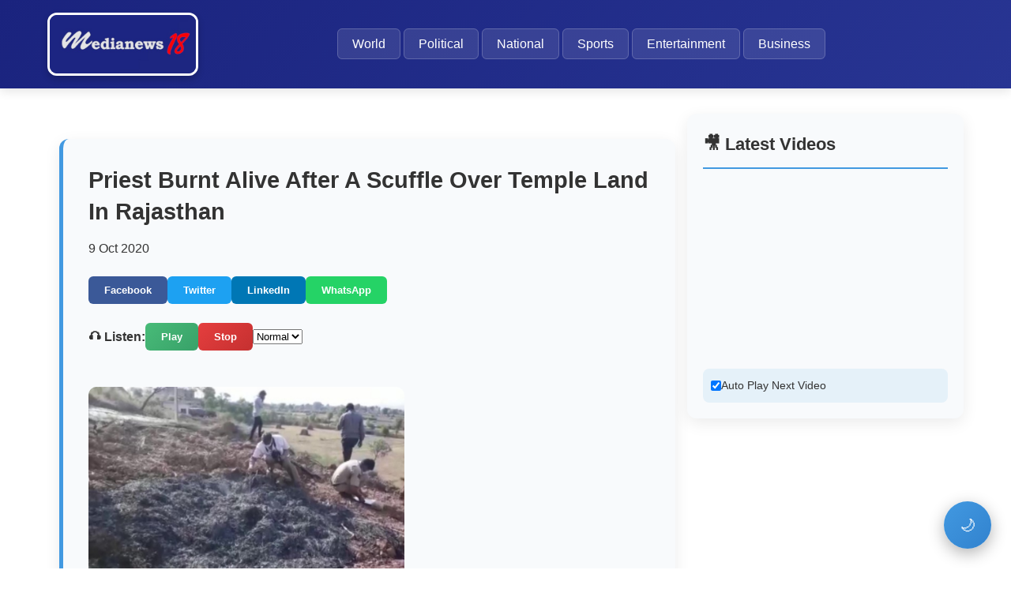

--- FILE ---
content_type: text/html; charset=UTF-8
request_url: https://www.medianews18.com/2020/10/priest-burnt-alive-after-scuffle-over.html
body_size: 13237
content:
<!DOCTYPE html>
<html class='v2' dir='ltr' xmlns='http://www.w3.org/1999/xhtml' xmlns:b='http://www.google.com/2005/gml/b' xmlns:data='http://www.google.com/2005/gml/data' xmlns:expr='http://www.google.com/2005/gml/expr'>
<style id='page-skin-1' type='text/css'><!--
/* No duplicate CSS - clean */
--></style>
<head>
<link href='https://www.blogger.com/static/v1/widgets/335934321-css_bundle_v2.css' rel='stylesheet' type='text/css'/>
<meta content='text/html; charset=UTF-8' http-equiv='Content-Type'/>
<meta content='blogger' name='generator'/>
<link href='https://www.medianews18.com/favicon.ico' rel='icon' type='image/x-icon'/>
<link href='https://www.medianews18.com/2020/10/priest-burnt-alive-after-scuffle-over.html' rel='canonical'/>
<link rel="alternate" type="application/atom+xml" title="medianews18 - Atom" href="https://www.medianews18.com/feeds/posts/default" />
<link rel="alternate" type="application/rss+xml" title="medianews18 - RSS" href="https://www.medianews18.com/feeds/posts/default?alt=rss" />
<link rel="service.post" type="application/atom+xml" title="medianews18 - Atom" href="https://www.blogger.com/feeds/1882215405907049915/posts/default" />

<link rel="alternate" type="application/atom+xml" title="medianews18 - Atom" href="https://www.medianews18.com/feeds/9149299549988576729/comments/default" />
<!--Can't find substitution for tag [blog.ieCssRetrofitLinks]-->
<link href='https://blogger.googleusercontent.com/img/b/R29vZ2xl/AVvXsEiKysASl_IVx9tk9NpV_kFz-qjmlDeELIJnz8GeRZahqsCiaze4SfVZyYQK1rH1zhjBuW_jC-D-IXT7GFuHzsJqBrEt4SCxTUcLgevk-EcQE-Ns_z3IRRXe6EW-23rMgDA0vI1gMLlc-z0/s1600/1602229854927536-0.png' rel='image_src'/>
<meta content='https://www.medianews18.com/2020/10/priest-burnt-alive-after-scuffle-over.html' property='og:url'/>
<meta content='Priest Burnt Alive After A Scuffle Over Temple Land In Rajasthan' property='og:title'/>
<meta content='hi i am medianews18 i am provaided all type news sposts, entertainment, polytics, and many more' property='og:description'/>
<meta content='https://blogger.googleusercontent.com/img/b/R29vZ2xl/AVvXsEiKysASl_IVx9tk9NpV_kFz-qjmlDeELIJnz8GeRZahqsCiaze4SfVZyYQK1rH1zhjBuW_jC-D-IXT7GFuHzsJqBrEt4SCxTUcLgevk-EcQE-Ns_z3IRRXe6EW-23rMgDA0vI1gMLlc-z0/w1200-h630-p-k-no-nu/1602229854927536-0.png' property='og:image'/>
<title>medianews18: Priest Burnt Alive After A Scuffle Over Temple Land In Rajasthan</title>
<meta charset='utf-8'/>
<meta content='width=device-width, initial-scale=1.0, maximum-scale=5.0' name='viewport'/>
<meta content='medianews18' name='description'/>
<link href='https://www.medianews18.com/2020/10/priest-burnt-alive-after-scuffle-over.html' rel='canonical'/>
<meta content='index, follow, max-image-preview:large, max-snippet:-1, max-video-preview:-1' name='robots'/>
<!-- Google News Meta Tags -->
<meta content='' property='article:published_time'/>
<meta content='' property='article:modified_time'/>
<meta content='' property='article:author'/>
<!--Failed to render theme node 'meta'.

The expression 'data:post.labels.map(l => l.name).join(", ")' is not valid.
-->
<meta content='summary_large_image' name='twitter:card'/>
<meta content='Priest Burnt Alive After A Scuffle Over Temple Land In Rajasthan' name='twitter:title'/>
<meta content='medianews18' name='twitter:description'/>
<style>
        :root{
            --bg-light:#fff;
            --text-light:#333;
            --card-light:#f8fafc;
            --accent-light:#4299e1;
            --bg-dark:#1a1a1a;
            --text-dark:#fff;
            --card-dark:#2d3748;
            --accent-dark:#63b3ed
        }
        *{
            margin:0;
            padding:0;
            box-sizing:border-box
        }
        html{
            scroll-behavior:smooth
        }
        body{
            font-family:'Segoe UI', Tahoma, Geneva, Verdana, sans-serif;
            line-height:1.7;
            background:var(--bg-light);
            color:var(--text-light);
            font-size:16px;
            transition:all 0.3s ease
        }
        body.dark-mode{
            background:var(--bg-dark);
            color:var(--text-dark)
        }
        .container{
            max-width:1200px;
            margin:auto;
            padding:0 20px
        }
        
        .header{
            background:linear-gradient(135deg, #1a237e 0%, #283593 100%);
            color:#fff;
            padding:1rem 0;
            position:sticky;
            top:0;
            z-index:1000;
            box-shadow:0 4px 12px rgba(0,0,0,0.1)
        }
        .header-content{
            display:flex;
            justify-content:space-between;
            align-items:center
        }
        
        .blog-logo{
            display:flex;
            align-items:center;
            gap:15px;
            position:relative
        }
        .logo-image{
            max-height: 80px; /* Increased height */
            width: auto;
            border-radius:12px; /* Slightly larger radius */
            object-fit: contain;
            border:3px solid #fff; /* Thicker border */
            box-shadow:0 4px 8px rgba(0,0,0,0.2);
        }
        
        .blog-title{
            display:none !important; /* Hide blog title text */
        }
        
        .main-menu{
            display:flex;
            gap:12px;
            flex-wrap:wrap
        }
        .menu-item{
            color:#fff;
            text-decoration:none;
            padding:10px 18px;
            border-radius:6px;
            transition:all 0.3s;
            white-space:nowrap;
            font-weight:500;
            background:rgba(255,255,255,0.1);
            border:1px solid rgba(255,255,255,0.2)
        }
        .menu-item:hover{
            background:rgba(255,255,255,0.2);
            transform:translateY(-2px);
            box-shadow:0 4px 8px rgba(0,0,0,0.2)
        }
        
        /* YouTube Sidebar Layout */
        .main-content-with-sidebar {
            display: flex;
            flex-wrap: wrap;
            gap: 30px;
            margin: 2rem 0;
        }

        .post-content {
            flex: 1;
            min-width: 300px;
        }

        .youtube-sidebar {
            width: 350px;
            background: var(--card-light);
            border-radius: 12px;
            padding: 20px;
            box-shadow: 0 6px 20px rgba(0,0,0,0.08);
            position: sticky;
            top: 100px;
            align-self: flex-start;
            max-height: 80vh;
            overflow-y: auto;
        }

        .dark-mode .youtube-sidebar {
            background: var(--card-dark);
        }

        .youtube-sidebar h3 {
            color: var(--text-light);
            margin-bottom: 15px;
            font-size: 1.4rem;
            border-bottom: 2px solid var(--accent-light);
            padding-bottom: 10px;
        }

        .dark-mode .youtube-sidebar h3 {
            color: var(--text-dark);
            border-color: var(--accent-dark);
        }

        .youtube-player-container {
            position: relative;
            width: 100%;
            margin-bottom: 15px;
        }

        .youtube-player-container iframe {
            width: 100%;
            height: 200px;
            border-radius: 8px;
            border: none;
        }

        .youtube-video-list {
            display: flex;
            flex-direction: column;
            gap: 12px;
        }

        .youtube-video-item {
            display: flex;
            gap: 12px;
            cursor: pointer;
            padding: 10px;
            border-radius: 8px;
            transition: all 0.3s;
            background: rgba(0,0,0,0.03);
        }

        .dark-mode .youtube-video-item {
            background: rgba(255,255,255,0.05);
        }

        .youtube-video-item:hover {
            background: rgba(66, 153, 225, 0.1);
            transform: translateX(5px);
        }

        .youtube-video-thumb {
            width: 100px;
            height: 70px;
            border-radius: 6px;
            object-fit: cover;
        }

        .youtube-video-info {
            flex: 1;
        }

        .youtube-video-title {
            font-weight: bold;
            font-size: 14px;
            color: var(--text-light);
            margin-bottom: 5px;
            display: -webkit-box;
            -webkit-line-clamp: 2;
            -webkit-box-orient: vertical;
            overflow: hidden;
        }

        .dark-mode .youtube-video-title {
            color: var(--text-dark);
        }

        .youtube-video-channel {
            font-size: 12px;
            color: #666;
        }

        .dark-mode .youtube-video-channel {
            color: #aaa;
        }

        .youtube-auto-toggle {
            display: flex;
            align-items: center;
            gap: 10px;
            margin-top: 15px;
            padding: 10px;
            background: rgba(66, 153, 225, 0.1);
            border-radius: 8px;
        }

        .youtube-auto-toggle label {
            font-size: 14px;
            font-weight: 500;
            color: var(--text-light);
            cursor: pointer;
        }

        .dark-mode .youtube-auto-toggle label {
            color: var(--text-dark);
        }
        
        .post{
            background:var(--card-light);
            margin:2rem 0;
            padding:2rem;
            border-radius:12px;
            border-left:5px solid var(--accent-light);
            transition:all 0.3s ease;
            box-shadow:0 6px 20px rgba(0,0,0,0.08)
        }
        .dark-mode .post{
            background:var(--card-dark);
            border-left-color:var(--accent-dark)
        }
        .post-title{
            font-size:1.8rem;
            margin-bottom:1rem;
            color:var(--text-light);
            line-height:1.4
        }
        .dark-mode .post-title{
            color:var(--text-dark)
        }
        .post-title a{
            text-decoration:none;
            color:inherit
        }
        .post-snippet{
            color:var(--text-light);
            margin-bottom:15px;
            line-height:1.6;
            font-size:1.1rem
        }
        .dark-mode .post-snippet{
            color:var(--text-dark)
        }
        .read-more{
            display:inline-block;
            background:linear-gradient(135deg, #4299e1 0%, #3182ce 100%);
            color:white;
            padding:12px 25px;
            border-radius:6px;
            text-decoration:none;
            font-weight:bold;
            margin-top:15px;
            border:none;
            cursor:pointer;
            transition:all 0.3s
        }
        .read-more:hover{
            transform:translateY(-2px);
            box-shadow:0 6px 12px rgba(66, 153, 225, 0.3)
        }
        
        .post-full .post-snippet{
            display:none
        }
        .post-full .read-more{
            display:none
        }
        
        .social-share{
            margin:1.5rem 0;
            display:flex;
            gap:10px;
            flex-wrap:wrap
        }
        .share-btn{
            padding:10px 20px;
            border:none;
            border-radius:6px;
            cursor:pointer;
            color:white;
            font-weight:bold;
            transition:all 0.3s;
            display:flex;
            align-items:center;
            gap:8px
        }
        .share-btn:hover{
            transform:translateY(-2px);
            box-shadow:0 4px 8px rgba(0,0,0,0.2)
        }
        .facebook{background:#3b5998}
        .twitter{background:#1da1f2}
        .linkedin{background:#0077b5}
        .whatsapp{background:#25d366}
        
        .newsletter{
            background:linear-gradient(135deg, #667eea 0%, #764ba2 100%);
            color:white;
            padding:2.5rem;
            border-radius:12px;
            margin:2.5rem 0;
            text-align:center;
            box-shadow:0 8px 25px rgba(102, 126, 234, 0.3)
        }
        .newsletter h3{
            font-size:1.8rem;
            margin-bottom:1rem
        }
        .newsletter p{
            margin-bottom:1.5rem;
            font-size:1.1rem;
            opacity:0.9
        }
        .newsletter-input{
            width:100%;
            max-width:400px;
            padding:15px;
            border:none;
            border-radius:8px;
            margin:15px 0;
            font-size:16px;
            box-shadow:0 4px 12px rgba(0,0,0,0.1)
        }
        .newsletter-btn{
            background:linear-gradient(135deg, #ff6b6b 0%, #ee5a52 100%);
            color:white;
            border:none;
            padding:15px 35px;
            border-radius:8px;
            cursor:pointer;
            font-weight:bold;
            font-size:16px;
            transition:all 0.3s;
            box-shadow:0 4px 12px rgba(255, 107, 107, 0.3)
        }
        .newsletter-btn:hover{
            transform:translateY(-2px);
            box-shadow:0 6px 15px rgba(255, 107, 107, 0.4)
        }
        
        .theme-toggle{
            position:fixed;
            bottom:25px;
            right:25px;
            background:linear-gradient(135deg, #4299e1 0%, #3182ce 100%);
            color:white;
            border:none;
            padding:15px;
            border-radius:50%;
            cursor:pointer;
            z-index:1000;
            box-shadow:0 6px 20px rgba(0,0,0,0.3);
            font-size:20px;
            width:60px;
            height:60px;
            display:flex;
            align-items:center;
            justify-content:center;
            transition:all 0.3s
        }
        .theme-toggle:hover{
            transform:scale(1.1);
            box-shadow:0 8px 25px rgba(0,0,0,0.4)
        }
        
        .tts-controls{
            margin:1.5rem 0;
            display:flex;
            gap:12px;
            align-items:center;
            flex-wrap:wrap
        }
        .tts-btn{
            padding:10px 20px;
            background:linear-gradient(135deg, #48bb78 0%, #38a169 100%);
            color:white;
            border:none;
            border-radius:6px;
            cursor:pointer;
            font-weight:bold;
            transition:all 0.3s
        }
        .tts-btn:hover{
            transform:translateY(-2px);
            box-shadow:0 4px 8px rgba(72, 187, 120, 0.3)
        }
        
        .ai-summary{
            background:#e6fffa;
            padding:1.5rem;
            border-radius:10px;
            margin:1.5rem 0;
            border-left:5px solid #38b2ac;
            box-shadow:0 4px 12px rgba(56, 178, 172, 0.1)
        }
        .dark-mode .ai-summary{
            background:#234e52
        }
        
        .notification-bell{
            position:fixed;
            top:25px;
            right:25px;
            background:linear-gradient(135deg, #ed8936 0%, #dd6b20 100%);
            color:white;
            border:none;
            padding:12px;
            border-radius:50%;
            cursor:pointer;
            z-index:1000;
            font-size:18px;
            width:50px;
            height:50px;
            display:flex;
            align-items:center;
            justify-content:center;
            transition:all 0.3s;
            box-shadow:0 4px 12px rgba(237, 137, 54, 0.3)
        }
        .notification-bell:hover{
            transform:scale(1.1);
            box-shadow:0 6px 15px rgba(237, 137, 54, 0.4)
        }
        .notification-badge{
            position:absolute;
            top:-5px;
            right:-5px;
            background:linear-gradient(135deg, #e53e3e 0%, #c53030 100%);
            color:white;
            border-radius:50%;
            width:22px;
            height:22px;
            font-size:12px;
            display:flex;
            align-items:center;
            justify-content:center;
            font-weight:bold
        }
        
        img{
            max-width:100%;
            height:auto;
            display:block;
            border-radius:10px
        }
        .post-image{
            margin:20px 0;
            border-radius:12px;
            box-shadow:0 8px 20px rgba(0,0,0,0.1)
        }
        
        .toc-container{
            display:none;
            padding:20px;
            background:#eef6ff;
            border-left:5px solid #3b82f6;
            margin:20px 0;
            border-radius:12px;
            box-shadow:0 4px 12px rgba(59, 130, 246, 0.1)
        }
        .dark-mode .toc-container{
            background:#2d3748
        }
        .toc-container ul{
            list-style-type:none;
            padding-left:20px;
            margin:15px 0
        }
        .toc-container li{
            margin:10px 0;
            padding:5px 0
        }
        .toc-container a{
            color:#4299e1;
            text-decoration:none;
            font-size:15px;
            font-weight:500;
            display:block;
            padding:8px 12px;
            border-radius:6px;
            transition:all 0.3s
        }
        .toc-container a:hover{
            text-decoration:none;
            background:rgba(66, 153, 225, 0.1);
            padding-left:20px
        }
        
        .related-links{
            margin-top:15px;
            display:flex;
            flex-wrap:wrap;
            gap:15px
        }
        .related-links a{
            color:#4299e1;
            text-decoration:none;
            padding:8px 16px;
            background:rgba(66, 153, 225, 0.1);
            border-radius:6px;
            transition:all 0.3s
        }
        .related-links a:hover{
            background:rgba(66, 153, 225, 0.2);
            text-decoration:none;
            transform:translateY(-2px)
        }
        
        .footer-buttons{
            display:flex;
            justify-content:center;
            gap:20px;
            flex-wrap:wrap;
            margin-bottom:2rem;
            padding-bottom:2rem;
            border-bottom:2px solid rgba(255,255,255,0.1)
        }
        .footer-btn{
            background:linear-gradient(135deg, #4299e1 0%, #3182ce 100%);
            color:white;
            padding:15px 30px;
            border-radius:10px;
            text-decoration:none;
            font-weight:bold;
            transition:all 0.3s ease;
            border:none;
            display:flex;
            align-items:center;
            gap:10px;
            min-width:180px;
            justify-content:center;
            box-shadow:0 4px 12px rgba(66, 153, 225, 0.3)
        }
        .footer-btn:hover{
            background:linear-gradient(135deg, #3182ce 0%, #2c5282 100%);
            transform:translateY(-3px);
            box-shadow:0 6px 20px rgba(66, 153, 225, 0.4);
            text-decoration:none
        }
        
        @media(max-width:992px){
            .header-content{
                flex-direction:column;
                gap:20px
            }
            .main-menu{
                justify-content:center;
                gap:10px
            }
            .menu-item{
                padding:8px 15px;
                font-size:15px
            }
            .footer-buttons{
                gap:15px
            }
            .footer-btn{
                min-width:160px;
                padding:12px 25px
            }
            .main-content-with-sidebar {
                flex-direction: column;
            }
            .youtube-sidebar {
                width: 100%;
                position: static;
                max-height: none;
            }
            .logo-image {
                max-height: 70px; /* Slightly smaller on tablet */
            }
        }
        
        @media(max-width:768px){
            .post{
                padding:1.5rem
            }
            .post-title{
                font-size:1.5rem
            }
            .social-share{
                justify-content:center
            }
            .main-menu{
                flex-direction:column;
                align-items:center;
                width:100%
            }
            .menu-item{
                width:100%;
                text-align:center;
                padding:12px
            }
            .blog-logo{
                flex-direction:column;
                text-align:center;
                gap:10px
            }
            .logo-image{
                max-height:65px;
            }
            .footer-buttons{
                flex-direction:column;
                gap:12px;
                align-items:center
            }
            .footer-btn{
                width:100%;
                max-width:300px;
                padding:14px;
                font-size:15px
            }
            .newsletter{
                padding:2rem 1.5rem
            }
            .theme-toggle{
                width:55px;
                height:55px;
                bottom:20px;
                right:20px
            }
            .notification-bell{
                width:45px;
                height:45px;
                top:20px;
                right:20px
            }
        }
        
        @media(max-width:480px){
            .container{
                padding:0 15px
            }
            .post{
                padding:1.2rem;
                margin:1.5rem 0
            }
            .post-title{
                font-size:1.3rem
            }
            .tts-controls{
                flex-direction:column;
                align-items:flex-start
            }
            .social-share{
                flex-direction:column
            }
            .share-btn{
                width:100%;
                justify-content:center
            }
            .footer-btn{
                max-width:100%
            }
            .youtube-video-item {
                flex-direction: column;
            }
            .youtube-video-thumb {
                width: 100%;
                height: 150px;
            }
            .logo-image {
                max-height: 60px; /* Smaller on mobile */
            }
        }
    </style>
<meta content='medianews18' property='og:site_name'/>
<meta content='article' property='og:type'/>
<meta content='Priest Burnt Alive After A Scuffle Over Temple Land In Rajasthan' property='og:title'/>
<meta content='medianews18' property='og:description'/>
<meta content='https://www.medianews18.com/2020/10/priest-burnt-alive-after-scuffle-over.html' property='og:url'/>
<meta content='' property='og:image'/>
<meta content='1200' property='og:image:width'/>
<meta content='630' property='og:image:height'/>
<!-- Schema Markup -->
<script type='application/ld+json'>
    {
      "@context": "https://schema.org",
      "@type": "Organization",
      "name": "medianews18",
      "url": "https://www.medianews18.com/",
      "logo": {
        "@type": "ImageObject",
        "url": "https://blogger.googleusercontent.com/img/b/R29vZ2xl/AVvXsEhZzUJ5e9LTfa8TT5d8s6z1id-WU6cfJMHFR2pod_fXOwMhSH7XZCSUApXGsfdxMb9jKIk8046PNRxVxQYvea9mzMf8mwVO0R0x_Va063Swu5uYP1NlDRYsvhk9O94oOU7ma69rctzAAFU0Lw2NEx-nJ64sGwvAaxF4CsxGJFzjHeZFLcSXaUHvie3N4g/s500/WhatsApp%20Image%202026-01-14%20at%205.56.43%20PM.jpeg",
        "width": 500,
        "height": 500
      }
    }
    </script>
<script type='application/ld+json'>
    {
      "@context":"https://schema.org",
      "@type":"BreadcrumbList", 
      "itemListElement":[
        {"@type":"ListItem","position":1,"name":"Home","item":"https://www.medianews18.com/"}
        
        ,{"@type":"ListItem","position":2,"name":"<!--Can't find substitution for tag [post.title]-->","item":"https://www.medianews18.com/2020/10/priest-burnt-alive-after-scuffle-over.html"}
        
      ]
    }
    </script>
<link href='https://www.blogger.com/dyn-css/authorization.css?targetBlogID=1882215405907049915&amp;zx=d0021a73-578d-473e-b628-e265c0c5fe74' media='none' onload='if(media!=&#39;all&#39;)media=&#39;all&#39;' rel='stylesheet'/><noscript><link href='https://www.blogger.com/dyn-css/authorization.css?targetBlogID=1882215405907049915&amp;zx=d0021a73-578d-473e-b628-e265c0c5fe74' rel='stylesheet'/></noscript>
<meta name='google-adsense-platform-account' content='ca-host-pub-1556223355139109'/>
<meta name='google-adsense-platform-domain' content='blogspot.com'/>

<!-- data-ad-client=ca-pub-6275881738325304 -->

</head>
<body>
<button class='notification-bell' onclick='toggleNotifications()' title='Push Notifications'>🔔<span class='notification-badge' style='display:none'>0</span></button>
<button class='theme-toggle' onclick='toggleDarkMode()' title='Toggle Dark Mode'>🌙</button>
<header class='header'>
<div class='container header-content'>
<div class='blog-logo'>
<a href='https://www.medianews18.com/' style='display:flex;align-items:center;gap:15px;text-decoration:none'>
<!-- UPDATED LOGO URL -->
<img alt='medianews18' class='logo-image' src='https://blogger.googleusercontent.com/img/b/R29vZ2xl/AVvXsEhZzUJ5e9LTfa8TT5d8s6z1id-WU6cfJMHFR2pod_fXOwMhSH7XZCSUApXGsfdxMb9jKIk8046PNRxVxQYvea9mzMf8mwVO0R0x_Va063Swu5uYP1NlDRYsvhk9O94oOU7ma69rctzAAFU0Lw2NEx-nJ64sGwvAaxF4CsxGJFzjHeZFLcSXaUHvie3N4g/s500/WhatsApp%20Image%202026-01-14%20at%205.56.43%20PM.jpeg'/>
<!-- Blog title is hidden with CSS -->
<h1 class='blog-title' style='display:none'>medianews18</h1>
</a>
</div>
<nav class='main-menu'>
<div class='section' id='main-menu'><div class='widget HTML' data-version='1' id='HTML1'>
<a class='menu-item' href='https://www.medianews18.com/search/label/World'>World</a>
<a class='menu-item' href='https://www.medianews18.com/search/label/Political'>Political</a>
<a class='menu-item' href='https://www.medianews18.com/search/label/National'>National</a>
<a class='menu-item' href='https://www.medianews18.com/search/label/Sports'>Sports</a>
<a class='menu-item' href='https://www.medianews18.com/search/label/Entertainment'>Entertainment</a>
<a class='menu-item' href='https://www.medianews18.com/search/label/Business'>Business</a>
</div></div>
</nav>
</div>
</header>
<main class='container'>
<div class='main-content-with-sidebar'>
<div class='post-content'>
<div class='main section' id='main'><div class='widget Blog' data-version='1' id='Blog1'>
<article class='post post-full' itemscope='' itemtype='http://schema.org/BlogPosting'>
<h1 class='post-title' itemprop='headline'>Priest Burnt Alive After A Scuffle Over Temple Land In Rajasthan</h1>
<div class='toc-container' id='tocContainer'></div>
<div class='post-meta'>9 Oct 2020</div>
<div class='social-share'>
<button class='share-btn facebook' onclick='shareOnFacebook("https://www.medianews18.com/2020/10/priest-burnt-alive-after-scuffle-over.html")'>Facebook</button>
<button class='share-btn twitter' onclick='shareOnTwitter("https://www.medianews18.com/2020/10/priest-burnt-alive-after-scuffle-over.html")'>Twitter</button>
<button class='share-btn linkedin' onclick='shareOnLinkedIn("https://www.medianews18.com/2020/10/priest-burnt-alive-after-scuffle-over.html")'>LinkedIn</button>
<button class='share-btn whatsapp' onclick='shareOnWhatsApp("https://www.medianews18.com/2020/10/priest-burnt-alive-after-scuffle-over.html")'>WhatsApp</button>
</div>
<div class='tts-controls'>
<strong>🎧 Listen:</strong>
<button class='tts-btn' onclick='startTextToSpeech()'>Play</button>
<button class='tts-btn' onclick='stopTextToSpeech()' style='background:linear-gradient(135deg, #e53e3e 0%, #c53030 100%)'>Stop</button>
<select id='voiceSpeed' onchange='changeVoiceSpeed(this.value)'>
<option value='0.5'>Slow</option>
<option selected='selected' value='1'>Normal</option>
<option value='1.5'>Fast</option>
</select>
</div>
<div class='post-body' itemprop='articleBody'>
<div><div class="separator" style="clear: both; text-align: center;">
  <a href="https://blogger.googleusercontent.com/img/b/R29vZ2xl/AVvXsEiKysASl_IVx9tk9NpV_kFz-qjmlDeELIJnz8GeRZahqsCiaze4SfVZyYQK1rH1zhjBuW_jC-D-IXT7GFuHzsJqBrEt4SCxTUcLgevk-EcQE-Ns_z3IRRXe6EW-23rMgDA0vI1gMLlc-z0/s1600/1602229854927536-0.png" imageanchor="1" style="margin-left: 1em; margin-right: 1em;">
    <img border="0" src="https://blogger.googleusercontent.com/img/b/R29vZ2xl/AVvXsEiKysASl_IVx9tk9NpV_kFz-qjmlDeELIJnz8GeRZahqsCiaze4SfVZyYQK1rH1zhjBuW_jC-D-IXT7GFuHzsJqBrEt4SCxTUcLgevk-EcQE-Ns_z3IRRXe6EW-23rMgDA0vI1gMLlc-z0/s1600/1602229854927536-0.png" width="400">
  </a>
</div><div class="separator" style="clear: both; text-align: center;">
  <a href="https://blogger.googleusercontent.com/img/b/R29vZ2xl/AVvXsEgl-98ECbB2kKnoPfcx8HUPmNINAUeS9Z-olbmCIg928wrtJBPo4XrJ5_-OivJ2TZxQ5dL_ClxIbvXhWve-Ihhro8Lnv1bQ4SGBTe9wxWomNAWQXWZPg1UP0vt6xEIDLPOhP6Y-RR01YiI/s1600/1602229849215076-1.png" imageanchor="1" style="margin-left: 1em; margin-right: 1em;">
    <img border="0" src="https://blogger.googleusercontent.com/img/b/R29vZ2xl/AVvXsEgl-98ECbB2kKnoPfcx8HUPmNINAUeS9Z-olbmCIg928wrtJBPo4XrJ5_-OivJ2TZxQ5dL_ClxIbvXhWve-Ihhro8Lnv1bQ4SGBTe9wxWomNAWQXWZPg1UP0vt6xEIDLPOhP6Y-RR01YiI/s1600/1602229849215076-1.png" width="400">
  </a>
</div><br></div>Recent reports coming in from Rajasthan where a temple priest was allegedly burnt in a scuffle.<div><br></div><div>As per reports coming in a temple priest succumbed to his injuries last night after he was allegedly burnt alive by few people.</div><div><br></div><div>The priest was burnt following a scuffle over temple land encroachment at Bukna village in Sapotra, Karauli district.&nbsp;</div><div><br></div><div>Police reportedly acted fast and have arrested the main accused Kailash Meena.<div><br></div><div>Satish Poonia, BJP State President from Rajasthan in a media interference has said that this case of a temple priest burnt alive proves that law and order system in state has collapsed.</div><div><br></div><div>Criminals have no fear of the law. Rajasthan Police's punchline seems to have now changed to 'Apradhi Mast, Janta Trast' under CM Gehlot.</div></div>
<div class='ai-summary'><strong>📝 Summary:</strong><div id='aiSummaryContent'>Generating summary...</div></div>
</div>
<div class='ai-summary' style='margin-top:2rem'>
<strong>🔗 Related Links:</strong>
<div class='related-links'>
<a href='https://www.medianews18.com/search/label/World'>World News</a>
<a href='https://www.medianews18.com/search/label/Political'>Political News</a>
<a href='https://www.medianews18.com/search/label/Sports'>Sports News</a>
<a href='https://www.medianews18.com/search/label/Entertainment'>Entertainment</a>
<a href='https://www.medianews18.com/search'>Search All News</a>
</div>
</div>
</article>
<div class='blog-pager' id='blog-pager'>
<span id='blog-pager-newer-link'>
<a class='blog-pager-newer-link' href='https://www.medianews18.com/2020/10/india-successfully-test-fires-rudram.html' id='Blog1_blog-pager-newer-link' title='Newer Post'>Newer Post</a>
</span>
<span id='blog-pager-older-link'>
<a class='blog-pager-older-link' href='https://www.medianews18.com/2020/10/mephedrone-of-rs-20-crore-seized-in-pune.html' id='Blog1_blog-pager-older-link' title='Older Post'>Older Post</a>
</span>
<a class='home-link' href='https://www.medianews18.com/'>Home</a>
</div>
<div class='clear'></div>
</div></div>
</div>
<!-- YouTube Sidebar -->
<div class='youtube-sidebar'>
<h3>🎥 Latest Videos</h3>
<div class='youtube-player-container'>
<iframe allow='accelerometer; autoplay; clipboard-write; encrypted-media; gyroscope; picture-in-picture' allowfullscreen='true' frameborder='0' id='youtubeMainPlayer' src='https://www.youtube.com/embed/Ro6jcLYikZY?autoplay=1&mute=1&enablejsapi=1'>
</iframe>
</div>
<div class='youtube-video-list' id='youtubeVideoList'>
<!-- JavaScript will load videos here -->
</div>
<div class='youtube-auto-toggle'>
<input checked='checked' id='autoPlayToggle' onchange='toggleAutoPlay(this.checked)' type='checkbox'/>
<label for='autoPlayToggle'>Auto Play Next Video</label>
</div>
</div>
</div>
<div class='newsletter'>
<h3>📧 Get Latest News First!</h3>
<p>Get breaking news, politics, sports and entertainment directly in your inbox</p>
<input class='newsletter-input' id='newsletterEmail' placeholder='Enter your email address' type='email'/>
<button class='newsletter-btn' onclick='subscribeNewsletter()'>Subscribe Now</button>
<div id='newsletterMessage' style='margin-top:10px;display:none;color:#ffeb3b;font-weight:bold'></div>
</div>
</main>
<footer style='background:linear-gradient(135deg, #2d3748 0%, #1a202c 100%);color:#fff;padding:2.5rem 0;margin-top:3rem'>
<div class='container'>
<div class='footer-buttons'>
<a class='footer-btn' href='/p/contact-us.html'>
        📞 Contact Us
      </a>
<a class='footer-btn' href='/p/about-us.html' style='background:linear-gradient(135deg, #48bb78 0%, #38a169 100%)'>
        ℹ&#65039; About Us
      </a>
<a class='footer-btn' href='/p/privacy-policy.html' style='background:linear-gradient(135deg, #ed8936 0%, #dd6b20 100%)'>
        🔒 Privacy Policy
      </a>
<a class='footer-btn' href='/p/terms-conditions.html' style='background:linear-gradient(135deg, #9f7aea 0%, #805ad5 100%)'>
        📝 Terms & Conditions
      </a>
</div>
<div style='text-align:center;padding-top:1.5rem;margin-top:2rem;border-top:2px solid rgba(255,255,255,0.1)'>
<p style='margin:0;color:#cbd5e0;font-size:16px;font-weight:bold'>&#169; 2024 medianews18</p>
<p style='margin:10px 0 0 0;color:#a0aec0;font-size:14px'>All rights reserved | Breaking news and analysis</p>
</div>
</div>
</footer>
<script>
//<![CDATA[

// Dark Mode Toggle
function toggleDarkMode(){
    document.body.classList.toggle('dark-mode');
    localStorage.setItem('darkMode', document.body.classList.contains('dark-mode'));
    var toggleBtn = document.querySelector('.theme-toggle');
    if(toggleBtn) {
        toggleBtn.textContent = document.body.classList.contains('dark-mode') ? '☀️' : '🌙';
    }
}

// Newsletter
function subscribeNewsletter(){
    var emailInput = document.getElementById('newsletterEmail');
    var messageDiv = document.getElementById('newsletterMessage');
    
    if(!emailInput || !messageDiv) return;
    
    var email = emailInput.value.trim();
    
    if(!email){
        messageDiv.textContent = 'Please enter your email address';
        messageDiv.style.display = 'block';
        return;
    }
    
    if(!/^[a-zA-Z0-9._%+-]+@[a-zA-Z0-9.-]+\.[a-zA-Z]{2,}$/.test(email)){
        messageDiv.textContent = 'Please enter a valid email address';
        messageDiv.style.display = 'block';
        return;
    }
    
    messageDiv.textContent = 'Thank you! You will now receive latest news updates.';
    messageDiv.style.display = 'block';
    emailInput.value = '';
    localStorage.setItem('subscribed', 'true');
    
    setTimeout(function() {
        messageDiv.style.display = 'none';
    }, 5000);
}

// Social Share Functions
function shareOnFacebook(url){
    window.open('https://www.facebook.com/sharer/sharer.php?u=' + encodeURIComponent(url), '_blank', 'width=600,height=400');
}

function shareOnTwitter(url){
    window.open('https://twitter.com/intent/tweet?url=' + encodeURIComponent(url) + '&amp;text=' + encodeURIComponent(document.title), '_blank', 'width=600,height=400');
}

function shareOnLinkedIn(url){
    window.open('https://www.linkedin.com/sharing/share-offsite/?url=' + encodeURIComponent(url), '_blank', 'width=600,height=400');
}

function shareOnWhatsApp(url){
    window.open('https://wa.me/?text=' + encodeURIComponent(document.title + ' ' + url), '_blank', 'width=600,height=400');
}

// Text to Speech
var TTS = {
    currentSpeech: null,
    play: function(rate){
        var postBody = document.querySelector('.post-body');
        if(!postBody) return;
        
        var textContent = postBody.innerText || postBody.textContent;
        if(!textContent.trim()) return;
        
        if(!('speechSynthesis' in window)) {
            alert('Text-to-Speech is not supported in your browser');
            return;
        }
        
        window.speechSynthesis.cancel();
        this.currentSpeech = new SpeechSynthesisUtterance(textContent);
        this.currentSpeech.rate = parseFloat(rate) || 1;
        this.currentSpeech.lang = 'en-US';
        window.speechSynthesis.speak(this.currentSpeech);
    },
    stop: function(){
        window.speechSynthesis.cancel();
        this.currentSpeech = null;
    },
    setRate: function(rate){
        if(this.currentSpeech){
            this.currentSpeech.rate = parseFloat(rate) || 1;
        }
    }
};

function startTextToSpeech(){
    var speed = document.getElementById('voiceSpeed');
    TTS.play(speed ? speed.value : 1);
}

function stopTextToSpeech(){
    TTS.stop();
}

function changeVoiceSpeed(speed){
    TTS.setRate(speed);
}

// Notifications
function updateNotificationBadge(count){
    var badge = document.querySelector('.notification-badge');
    if(badge){
        badge.style.display = count ? 'flex' : 'none';
        badge.textContent = String(count || '');
    }
}

function toggleNotifications(){
    if(!('Notification' in window)){
        alert('Notifications are not supported in your browser');
        return;
    }
    
    if(Notification.permission === 'granted'){
        showNotification('Notifications are enabled');
    } else if(Notification.permission !== 'denied'){
        Notification.requestPermission().then(function(permission){
            if(permission === 'granted'){
                showNotification('Thank you! You will now receive latest news notifications');
                updateNotificationBadge(1);
            } else {
                alert('Notifications have been blocked');
            }
        });
    } else {
        alert('Notifications have been denied');
    }
}

function showNotification(message){
    if('Notification' in window &amp;&amp; Notification.permission === 'granted'){
        new Notification(document.title, {
            body: message,
            icon: '/favicon.ico'
        });
    }
}

// YouTube Player Variables
var youtubePlayer;
var currentVideoIndex = 0;
var autoPlayEnabled = true;
var youtubeVideos = [];

// YouTube Videos Data - Add your YouTube videos list here
function loadYouTubeVideos() {
    // Add your YouTube videos list here
    // format: {id: 'VIDEO_ID', title: 'Video Title', channel: 'Channel Name'}
    youtubeVideos = [
        {id: 'Ro6jcLYikZY', title: 'Latest News Update - Today Breaking News', channel: 'News Channel'},
        {id: 'VIDEO_ID_2', title: 'Breaking News Today - Special Report', channel: 'News Channel'},
        {id: 'VIDEO_ID_3', title: 'Political Analysis - Expert Opinion', channel: 'Political Desk'},
        {id: 'VIDEO_ID_4', title: 'Sports Highlights - Today Matches', channel: 'Sports Desk'},
        {id: 'VIDEO_ID_5', title: 'Entertainment News - Latest Updates', channel: 'Entertainment Desk'}
    ];
    
    // Get video ID from URL parameters (if present)
    var urlParams = new URLSearchParams(window.location.search);
    var videoParam = urlParams.get('video');
    if (videoParam) {
        var foundIndex = youtubeVideos.findIndex(function(v) { return v.id === videoParam; });
        if (foundIndex !== -1) {
            currentVideoIndex = foundIndex;
        }
    }
    
    renderVideoList();
    loadYouTubePlayer();
}

// Load YouTube IFrame API
function loadYouTubePlayer() {
    if (typeof YT === 'undefined') {
        var tag = document.createElement('script');
        tag.src = "https://www.youtube.com/iframe_api";
        var firstScriptTag = document.getElementsByTagName('script')[0];
        firstScriptTag.parentNode.insertBefore(tag, firstScriptTag);
    } else {
        onYouTubeIframeAPIReady();
    }
}

// YouTube API Ready
function onYouTubeIframeAPIReady() {
    youtubePlayer = new YT.Player('youtubeMainPlayer', {
        height: '200',
        width: '100%',
        videoId: youtubeVideos[currentVideoIndex].id,
        playerVars: {
            'autoplay': 1,
            'mute': 1,
            'controls': 1,
            'rel': 0,
            'modestbranding': 1
        },
        events: {
            'onReady': onPlayerReady,
            'onStateChange': onPlayerStateChange
        }
    });
}

function onPlayerReady(event) {
    // When player is ready
}

function onPlayerStateChange(event) {
    // When video ends and auto play is enabled
    if (event.data === YT.PlayerState.ENDED &amp;&amp; autoPlayEnabled) {
        playNextVideo();
    }
}

// Render Video List
function renderVideoList() {
    var listContainer = document.getElementById('youtubeVideoList');
    if (!listContainer) return;
    
    listContainer.innerHTML = '';
    
    youtubeVideos.forEach(function(video, index) {
        var videoItem = document.createElement('div');
        videoItem.className = 'youtube-video-item';
        videoItem.setAttribute('data-index', index);
        videoItem.onclick = function() {
            playVideoAtIndex(index);
        };
        
        var isCurrent = index === currentVideoIndex;
        if (isCurrent) {
            videoItem.style.background = 'rgba(66, 153, 225, 0.2)';
            videoItem.style.borderLeft = '3px solid #4299e1';
        }
        
        var thumbImg = document.createElement('img');
        thumbImg.className = 'youtube-video-thumb';
        thumbImg.src = 'https://img.youtube.com/vi/' + video.id + '/default.jpg';
        thumbImg.alt = video.title;
        
        var videoInfo = document.createElement('div');
        videoInfo.className = 'youtube-video-info';
        
        var titleDiv = document.createElement('div');
        titleDiv.className = 'youtube-video-title';
        titleDiv.textContent = video.title;
        
        var channelDiv = document.createElement('div');
        channelDiv.className = 'youtube-video-channel';
        channelDiv.textContent = video.channel;
        
        videoInfo.appendChild(titleDiv);
        videoInfo.appendChild(channelDiv);
        
        videoItem.appendChild(thumbImg);
        videoItem.appendChild(videoInfo);
        
        listContainer.appendChild(videoItem);
    });
}

// Play Specific Video
function playVideoAtIndex(index) {
    if (index &gt;= 0 &amp;&amp; index &lt; youtubeVideos.length) {
        currentVideoIndex = index;
        youtubePlayer.loadVideoById(youtubeVideos[index].id);
        renderVideoList();
        
        // Update URL (optional)
        history.pushState(null, null, '?video=' + youtubeVideos[index].id);
    }
}

// Play Next Video
function playNextVideo() {
    currentVideoIndex = (currentVideoIndex + 1) % youtubeVideos.length;
    playVideoAtIndex(currentVideoIndex);
}

// Toggle Auto Play
function toggleAutoPlay(enabled) {
    autoPlayEnabled = enabled;
    localStorage.setItem('youtubeAutoPlay', enabled);
}

// Auto Features
function ensureAutoAlt(){
    var postBody = document.querySelector('.post-body');
    if(postBody){
        var postTitle = document.querySelector('.post-title');
        var titleText = postTitle ? (postTitle.innerText || postTitle.textContent) : document.title;
        
        var images = postBody.querySelectorAll('img');
        if(images.length &gt; 0){
            for(var i = 0; i &lt; images.length; i++){
                if(!images[i].alt){
                    images[i].alt = titleText + ' - image ' + (i + 1);
                }
                if(!images[i].loading){
                    images[i].loading = 'lazy';
                }
            }
        }
    }
}

// TOC
function buildTOC(){
    var postBody = document.querySelector('.post-body');
    var tocContainer = document.getElementById('tocContainer');
    
    if(postBody &amp;&amp; tocContainer){
        var headings = postBody.querySelectorAll('h1, h2, h3, h4, h5, h6');
        
        if(headings.length &gt; 2){
            tocContainer.style.display = 'block';
            tocContainer.innerHTML = '&lt;strong&gt;📑 Table of Contents&lt;/strong&gt;';
            var tocList = document.createElement('ul');
            tocList.style.paddingLeft = '20px';
            tocList.style.margin = '15px 0';
            
            for(var i = 0; i &lt; headings.length; i++){
                (function(index){
                    var heading = headings[index];
                    if(!heading.id){
                        heading.id = 'heading-' + index;
                    }
                    
                    var listItem = document.createElement('li');
                    listItem.style.margin = '10px 0';
                    var link = document.createElement('a');
                    link.href = '#' + heading.id;
                    link.textContent = (heading.innerText || heading.textContent).trim();
                    link.style.color = '#4299e1';
                    link.style.textDecoration = 'none';
                    link.style.fontSize = '15px';
                    link.style.fontWeight = '500';
                    link.style.display = 'block';
                    link.style.padding = '8px 12px';
                    link.style.borderRadius = '6px';
                    link.style.transition = 'all 0.3s';
                    
                    link.addEventListener('mouseenter', function(){
                        this.style.background = 'rgba(66, 153, 225, 0.1)';
                        this.style.paddingLeft = '20px';
                    });
                    
                    link.addEventListener('mouseleave', function(){
                        this.style.background = '';
                        this.style.paddingLeft = '12px';
                    });
                    
                    link.addEventListener('click', function(e){
                        e.preventDefault();
                        var targetId = this.getAttribute('href').substring(1);
                        var targetElement = document.getElementById(targetId);
                        if(targetElement) {
                            window.scrollTo({
                                top: targetElement.offsetTop - 100,
                                behavior: 'smooth'
                            });
                            history.pushState(null, null, '#' + targetId);
                        }
                    });
                    
                    listItem.appendChild(link);
                    tocList.appendChild(listItem);
                })(i);
            }
            
            tocContainer.appendChild(tocList);
        } else {
            tocContainer.style.display = 'none';
            tocContainer.innerHTML = '';
        }
    }
}

// SUMMARY
function generateAISummary(){
    var postBody = document.querySelector('.post-body');
    if(postBody){
        var fullText = (postBody.innerText || postBody.textContent || '').replace(/\s+/g, ' ').trim();
        
        if(fullText){
            var sentences = fullText.split(/[.!?]+/);
            var validSentences = [];
            
            for(var i = 0; i &lt; sentences.length; i++){
                var sentence = sentences[i].trim();
                if(sentence.length &gt; 20 &amp;&amp; validSentences.indexOf(sentence) === -1){
                    validSentences.push(sentence);
                }
                if(validSentences.length &gt;= 3) break;
            }
            
            var summary = validSentences.length &gt; 0 ? validSentences.join('. ') + '.' : 'Summary not available.';
            var summaryElement = document.getElementById('aiSummaryContent');
            
            if(summaryElement){
                summaryElement.textContent = summary;
                summaryElement.style.marginTop = '10px';
                summaryElement.style.lineHeight = '1.6';
            }
        }
    }
}

// Initialize all features
document.addEventListener('DOMContentLoaded', function(){
    // Dark Mode
    if(localStorage.getItem('darkMode') === 'true'){
        document.body.classList.add('dark-mode');
        var toggleBtn = document.querySelector('.theme-toggle');
        if(toggleBtn) {
            toggleBtn.textContent = '☀️';
        }
    }
    
    // YouTube Sidebar Initialize (only on post page)
    if (document.querySelector('.youtube-sidebar')) {
        autoPlayEnabled = localStorage.getItem('youtubeAutoPlay') !== 'false';
        document.getElementById('autoPlayToggle').checked = autoPlayEnabled;
        loadYouTubeVideos();
    }
    
    // Post page features
    if(document.querySelector('.post-full')){
        ensureAutoAlt();
        setTimeout(function() {
            buildTOC();
            generateAISummary();
        }, 800);
    }
    
    // Notifications
    if('Notification' in window &amp;&amp; Notification.permission === 'granted'){
        updateNotificationBadge(1);
    }
    
    // Newsletter subscription status
    if(localStorage.getItem('subscribed') === 'true'){
        var messageDiv = document.getElementById('newsletterMessage');
        if(messageDiv){
            messageDiv.textContent = 'You are already subscribed to our newsletter!';
            messageDiv.style.display = 'block';
            setTimeout(function() {
                messageDiv.style.display = 'none';
            }, 3000);
        }
    }
    
    // Smooth scrolling for anchor links
    document.querySelectorAll('a[href^="#"]').forEach(function(anchor) {
        anchor.addEventListener('click', function(e) {
            var targetId = this.getAttribute('href');
            if(targetId !== '#') {
                e.preventDefault();
                var targetElement = document.querySelector(targetId);
                if(targetElement) {
                    window.scrollTo({
                        top: targetElement.offsetTop - 80,
                        behavior: 'smooth'
                    });
                }
            }
        });
    });
});

//]]>
</script>

<script type="text/javascript" src="https://www.blogger.com/static/v1/widgets/3845888474-widgets.js"></script>
<script type='text/javascript'>
window['__wavt'] = 'AOuZoY7-6_IyjDQn54ReASNrYF7CtVdjPg:1768758772692';_WidgetManager._Init('//www.blogger.com/rearrange?blogID\x3d1882215405907049915','//www.medianews18.com/2020/10/priest-burnt-alive-after-scuffle-over.html','1882215405907049915');
_WidgetManager._SetDataContext([{'name': 'blog', 'data': {'blogId': '1882215405907049915', 'title': 'medianews18', 'url': 'https://www.medianews18.com/2020/10/priest-burnt-alive-after-scuffle-over.html', 'canonicalUrl': 'https://www.medianews18.com/2020/10/priest-burnt-alive-after-scuffle-over.html', 'homepageUrl': 'https://www.medianews18.com/', 'searchUrl': 'https://www.medianews18.com/search', 'canonicalHomepageUrl': 'https://www.medianews18.com/', 'blogspotFaviconUrl': 'https://www.medianews18.com/favicon.ico', 'bloggerUrl': 'https://www.blogger.com', 'hasCustomDomain': true, 'httpsEnabled': true, 'enabledCommentProfileImages': true, 'gPlusViewType': 'FILTERED_POSTMOD', 'adultContent': false, 'analyticsAccountNumber': 'UA-126131133-1', 'encoding': 'UTF-8', 'locale': 'en-GB', 'localeUnderscoreDelimited': 'en_gb', 'languageDirection': 'ltr', 'isPrivate': false, 'isMobile': false, 'isMobileRequest': false, 'mobileClass': '', 'isPrivateBlog': false, 'isDynamicViewsAvailable': true, 'feedLinks': '\x3clink rel\x3d\x22alternate\x22 type\x3d\x22application/atom+xml\x22 title\x3d\x22medianews18 - Atom\x22 href\x3d\x22https://www.medianews18.com/feeds/posts/default\x22 /\x3e\n\x3clink rel\x3d\x22alternate\x22 type\x3d\x22application/rss+xml\x22 title\x3d\x22medianews18 - RSS\x22 href\x3d\x22https://www.medianews18.com/feeds/posts/default?alt\x3drss\x22 /\x3e\n\x3clink rel\x3d\x22service.post\x22 type\x3d\x22application/atom+xml\x22 title\x3d\x22medianews18 - Atom\x22 href\x3d\x22https://www.blogger.com/feeds/1882215405907049915/posts/default\x22 /\x3e\n\n\x3clink rel\x3d\x22alternate\x22 type\x3d\x22application/atom+xml\x22 title\x3d\x22medianews18 - Atom\x22 href\x3d\x22https://www.medianews18.com/feeds/9149299549988576729/comments/default\x22 /\x3e\n', 'meTag': '', 'adsenseClientId': 'ca-pub-6275881738325304', 'adsenseHostId': 'ca-host-pub-1556223355139109', 'adsenseHasAds': false, 'adsenseAutoAds': false, 'boqCommentIframeForm': true, 'loginRedirectParam': '', 'isGoogleEverywhereLinkTooltipEnabled': true, 'view': '', 'dynamicViewsCommentsSrc': '//www.blogblog.com/dynamicviews/4224c15c4e7c9321/js/comments.js', 'dynamicViewsScriptSrc': '//www.blogblog.com/dynamicviews/2dfa401275732ff9', 'plusOneApiSrc': 'https://apis.google.com/js/platform.js', 'disableGComments': true, 'interstitialAccepted': false, 'sharing': {'platforms': [{'name': 'Get link', 'key': 'link', 'shareMessage': 'Get link', 'target': ''}, {'name': 'Facebook', 'key': 'facebook', 'shareMessage': 'Share to Facebook', 'target': 'facebook'}, {'name': 'BlogThis!', 'key': 'blogThis', 'shareMessage': 'BlogThis!', 'target': 'blog'}, {'name': 'X', 'key': 'twitter', 'shareMessage': 'Share to X', 'target': 'twitter'}, {'name': 'Pinterest', 'key': 'pinterest', 'shareMessage': 'Share to Pinterest', 'target': 'pinterest'}, {'name': 'Email', 'key': 'email', 'shareMessage': 'Email', 'target': 'email'}], 'disableGooglePlus': true, 'googlePlusShareButtonWidth': 0, 'googlePlusBootstrap': '\x3cscript type\x3d\x22text/javascript\x22\x3ewindow.___gcfg \x3d {\x27lang\x27: \x27en_GB\x27};\x3c/script\x3e'}, 'hasCustomJumpLinkMessage': false, 'jumpLinkMessage': 'Read more', 'pageType': 'item', 'postId': '9149299549988576729', 'postImageThumbnailUrl': 'https://blogger.googleusercontent.com/img/b/R29vZ2xl/AVvXsEiKysASl_IVx9tk9NpV_kFz-qjmlDeELIJnz8GeRZahqsCiaze4SfVZyYQK1rH1zhjBuW_jC-D-IXT7GFuHzsJqBrEt4SCxTUcLgevk-EcQE-Ns_z3IRRXe6EW-23rMgDA0vI1gMLlc-z0/s72-c/1602229854927536-0.png', 'postImageUrl': 'https://blogger.googleusercontent.com/img/b/R29vZ2xl/AVvXsEiKysASl_IVx9tk9NpV_kFz-qjmlDeELIJnz8GeRZahqsCiaze4SfVZyYQK1rH1zhjBuW_jC-D-IXT7GFuHzsJqBrEt4SCxTUcLgevk-EcQE-Ns_z3IRRXe6EW-23rMgDA0vI1gMLlc-z0/s1600/1602229854927536-0.png', 'pageName': 'Priest Burnt Alive After A Scuffle Over Temple Land In Rajasthan', 'pageTitle': 'medianews18: Priest Burnt Alive After A Scuffle Over Temple Land In Rajasthan', 'metaDescription': ''}}, {'name': 'features', 'data': {}}, {'name': 'messages', 'data': {'edit': 'Edit', 'linkCopiedToClipboard': 'Link copied to clipboard', 'ok': 'Ok', 'postLink': 'Post link'}}, {'name': 'template', 'data': {'name': 'custom', 'localizedName': 'Custom', 'isResponsive': false, 'isAlternateRendering': false, 'isCustom': true}}, {'name': 'view', 'data': {'classic': {'name': 'classic', 'url': '?view\x3dclassic'}, 'flipcard': {'name': 'flipcard', 'url': '?view\x3dflipcard'}, 'magazine': {'name': 'magazine', 'url': '?view\x3dmagazine'}, 'mosaic': {'name': 'mosaic', 'url': '?view\x3dmosaic'}, 'sidebar': {'name': 'sidebar', 'url': '?view\x3dsidebar'}, 'snapshot': {'name': 'snapshot', 'url': '?view\x3dsnapshot'}, 'timeslide': {'name': 'timeslide', 'url': '?view\x3dtimeslide'}, 'isMobile': false, 'title': 'Priest Burnt Alive After A Scuffle Over Temple Land In Rajasthan', 'description': 'hi i am medianews18 i am provaided all type news sposts, entertainment, polytics, and many more', 'featuredImage': 'https://blogger.googleusercontent.com/img/b/R29vZ2xl/AVvXsEiKysASl_IVx9tk9NpV_kFz-qjmlDeELIJnz8GeRZahqsCiaze4SfVZyYQK1rH1zhjBuW_jC-D-IXT7GFuHzsJqBrEt4SCxTUcLgevk-EcQE-Ns_z3IRRXe6EW-23rMgDA0vI1gMLlc-z0/s1600/1602229854927536-0.png', 'url': 'https://www.medianews18.com/2020/10/priest-burnt-alive-after-scuffle-over.html', 'type': 'item', 'isSingleItem': true, 'isMultipleItems': false, 'isError': false, 'isPage': false, 'isPost': true, 'isHomepage': false, 'isArchive': false, 'isLabelSearch': false, 'postId': 9149299549988576729}}]);
_WidgetManager._RegisterWidget('_HTMLView', new _WidgetInfo('HTML1', 'main-menu', document.getElementById('HTML1'), {}, 'displayModeFull'));
_WidgetManager._RegisterWidget('_BlogView', new _WidgetInfo('Blog1', 'main', document.getElementById('Blog1'), {'cmtInteractionsEnabled': false, 'lightboxEnabled': true, 'lightboxModuleUrl': 'https://www.blogger.com/static/v1/jsbin/1887219187-lbx__en_gb.js', 'lightboxCssUrl': 'https://www.blogger.com/static/v1/v-css/828616780-lightbox_bundle.css'}, 'displayModeFull'));
</script>
</body>
</html>